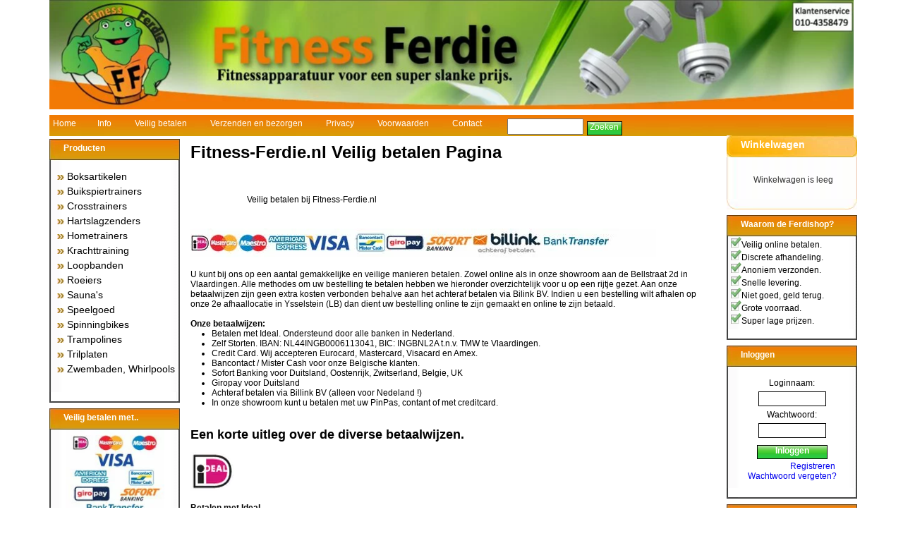

--- FILE ---
content_type: text/html; charset=utf-8
request_url: https://fitness-ferdie.nl/index.php?action=extra&extra=A_veilig_betalen&lang=NL
body_size: 6122
content:
<!DOCTYPE html>
<html>
<head>
  <title>Veilig betalen</title>
  <link type="text/css" href="js/jquery-ui-css/smoothness/jquery-ui-1.8.7.custom.css" rel="stylesheet">
  <script src="js/jquery/jquery-1.4.4.min.js" type="text/javascript"></script>
  <script src="js/jqueryadd2cart/jqueryadd2cart.js" type="text/javascript"></script>
  <script src="js/jquery/jquery-ui-1.8.7.custom.min.js" type="text/javascript"></script>
  <script language="javascript" type="text/javascript">
  if (self.screen.width < 750) {window.location = 'index.php?devicew=1'}
  </script>
  <meta name="viewport" content="width=device-width, initial-scale=1">
<meta name="keywords" content="Veilig, betalen">
  <meta name="description" content="Winkelen bij Fitness-Ferdie.nl Snel en veilig winkelen in strikte privacy. Veilig en vertrouwd winkelen! Fitness-Ferdie.nl is voorzien van het Qshops th">
  <meta name="rating" content="general">
  <link rel="icon" type="image/ico" href="images/favicon.ico">
  <link rel="canonical" href="/index.php?action=extra&extra=A_veilig_betalen&lang=NL">
  <meta http-equiv="content-type" content="text/html; charset=utf-8">
  <link rel="stylesheet" type="text/css" href="/images/cataloge.css">
  <link rel="icon" type="image/ico" href="templates/favicon.ico">
  <link rel="shortcut icon" href="templates/favicon.ico">
  
</head>
<body>  <ins data-ad-channel="b1abb8ba140ddacf357f0dd10203906a" data-biqdiq-init></ins>

  <div id="container">
    <div id="header">
      <div class="language"></div>
<img src="/images/blank.gif" border="0" alt="Veilig betalen">
      <div id="menu">
        <ul>
          <li>
            <a href="/index.php?action=home&lang=NL"><span>Home</span></a>
          </li>
          <li>
            <span> </span><a href="/index.php?action=extra&extra=A_info&lang=NL">Info</a>
          </li>
          <li>
            <span> </span><a href="/index.php?action=extra&extra=A_veilig_betalen&lang=NL">Veilig betalen</a>
          </li>
          <li>
            <span> </span><a href="/index.php?action=extra&extra=A_verzenden_en_bezorgen&lang=NL">Verzenden en bezorgen</a>
          </li>
          <li>
            <span> </span><a href="/index.php?action=extra&extra=A_privacy&lang=NL">Privacy</a>
          </li>
          <li>
            <span> </span><a href="/index.php?action=extra&extra=A_voorwaarden&lang=NL">Voorwaarden</a>
          </li>
          <li>
            <span> </span><a href="/index.php?action=extra&extra=A_contact&lang=NL">Contact</a>
          </li>
          <li style="list-style: none; display: inline">
            <div class="box_first">
              <form action="https://fitness-ferdie.nl/index.php" method="get">
                <input type="hidden" value="search" name="action"> <input type="hidden" value="NL" name="lang"> <input type="text" class="lOg" value="" name="srchval"> <input type="submit" class="search" value="Zoeken" alt="Zoeken">
              </form>
            </div>
          </li>
        </ul>
      </div>
    </div>
<br>
    <br>
    <div id="contents">
      <div class="sidebar alignleft">
        <div class="box">
          <h3>Producten</h3>
<br>
          <ul id="submenu">
            <li>
              <a name="grp10" class="menuGroups" href="/index.php?item=boksartikelen&action=page&group_id=10&lang=NL" id="grp10"><img src="images/arrow1.gif"> Boksartikelen</a>
            </li>
            <li>
              <a name="grp11" class="menuGroups" href="/index.php?item=buikspiertrainers&action=page&group_id=11&lang=NL" id="grp11"><img src="images/arrow1.gif"> Buikspiertrainers</a>
            </li>
            <li>
              <a name="grp12" class="menuGroups" href="/index.php?item=crosstrainers&action=page&group_id=12&lang=NL" id="grp12"><img src="images/arrow1.gif"> Crosstrainers</a>
            </li>
            <li>
              <a name="grp13" class="menuGroups" href="/index.php?item=hartslagzenders&action=page&group_id=13&lang=NL" id="grp13"><img src="images/arrow1.gif"> Hartslagzenders</a>
            </li>
            <li>
              <a name="grp14" class="menuGroups" href="/index.php?item=hometrainers&action=page&group_id=14&lang=NL" id="grp14"><img src="images/arrow1.gif"> Hometrainers</a>
            </li>
            <li>
              <a name="grp15" class="menuGroups" href="/index.php?item=krachttraining&action=page&group_id=15&lang=NL" id="grp15"><img src="images/arrow1.gif"> Krachttraining</a>
            </li>
            <li>
              <a name="grp16" class="menuGroups" href="/index.php?item=loopbanden&action=page&group_id=16&lang=NL" id="grp16"><img src="images/arrow1.gif"> Loopbanden</a>
            </li>
            <li>
              <a name="grp17" class="menuGroups" href="/index.php?item=roeiers&action=page&group_id=17&lang=NL" id="grp17"><img src="images/arrow1.gif"> Roeiers</a>
            </li>
            <li>
              <a name="grp18" class="menuGroups" href="/index.php?item=sauna_s&action=page&group_id=18&lang=NL" id="grp18"><img src="images/arrow1.gif"> Sauna's</a>
            </li>
            <li>
              <a name="grp19" class="menuGroups" href="/index.php?item=speelgoed&action=page&group_id=19&lang=NL" id="grp19"><img src="images/arrow1.gif"> Speelgoed</a>
            </li>
            <li>
              <a name="grp20" class="menuGroups" href="/index.php?item=spinningbikes&action=page&group_id=20&lang=NL" id="grp20"><img src="images/arrow1.gif"> Spinningbikes</a>
            </li>
            <li>
              <a name="grp23" class="menuGroups" href="/index.php?item=trampolines&action=page&group_id=23&lang=NL" id="grp23"><img src="images/arrow1.gif"> Trampolines</a>
            </li>
            <li>
              <a name="grp24" class="menuGroups" href="/index.php?item=trilplaten&action=page&group_id=24&lang=NL" id="grp24"><img src="images/arrow1.gif"> Trilplaten</a>
            </li>
            <li>
              <a name="grp25" class="menuGroups" href="/index.php?item=zwembaden_-whirlpools&action=page&group_id=25&lang=NL" id="grp25"><img src="images/arrow1.gif"> Zwembaden, Whirlpools</a>
            </li>
          </ul>
        </div>
        <div class="fot_box"><img src="/images/buttom_box.gif"></div>
        <div class="box">
          <h1>Veilig betalen met..</h1>
<img src="/images/betalen.jpg" width="140">
        </div>
        <div class="fot_box"><img src="/images/buttom_box.gif"></div>
        <div class="box">
          <h3>Extra</h3>
<br>
          <ul id="submenu">
            <li>
              <a href="/index.php?action=extra&extra=A_info&lang=NL">Info</a>
            </li>
            <li>
              <a href="/index.php?action=extra&extra=A_veilig_betalen&lang=NL">Veilig betalen</a>
            </li>
            <li>
              <a href="/index.php?action=extra&extra=A_verzenden_en_bezorgen&lang=NL">Verzenden en bezorgen</a>
            </li>
            <li>
              <a href="/index.php?action=extra&extra=A_privacy&lang=NL">Privacy</a>
            </li>
            <li>
              <a href="/index.php?action=extra&extra=A_voorwaarden&lang=NL">Voorwaarden</a>
            </li>
            <li>
              <a href="/index.php?action=extra&extra=A_contact&lang=NL">Contact</a>
            </li>
            <li>
              <a href="/index.php?action=extra&extra=A_pakje_gemak&lang=NL">Pakje Gemak</a>
            </li>
            <li>
              <a href="/index.php?action=extra&extra=A_links&lang=NL">Links</a>
            </li>
          </ul>
        </div>
        <div class="fot_box"><img src="/images/buttom_box.gif"></div>
        <div class="box">
          <h1>Volg ons ook op..</h1>
          <div class="hyves">
<img src="images/twitter.jpg">      <img src="images/facebook.jpg">
</div>
        </div>
        <div class="fot_box"><img src="/images/buttom_box.gif"></div>
      </div>
      <div class="sidebar alignright">
        <div class="box2">
          <h4><a href="/index.php?action=showbasket&lang=NL">Winkelwagen</a></h4>
          <div class="txt list-item">
            <div style="width:100%">
              <table width="90%" border="0" cellpadding="0" cellspacing="0" id="cart">
                <tr>
                  <td colspan="2" class="menuShoppingcartempty">Winkelwagen is leeg</td>
                </tr>
              </table>
            </div>
          </div>
        </div>
        <div class="fot_box"><img src="/images/buttom_box2.gif"></div>
        <div class="box">
          <h1>Waarom de Ferdishop?</h1>
          <p align="left">  <img src="images/vinkje.gif" width="15px" height="15px">Veilig online betalen.<br>
            <img src="images/vinkje.gif" width="15px" height="15px">Discrete afhandeling.<br>
            <img src="images/vinkje.gif" width="15px" height="15px">Anoniem verzonden.<br>
            <img src="images/vinkje.gif" width="15px" height="15px">Snelle levering.<br>
            <img src="images/vinkje.gif" width="15px" height="15px">Niet goed, geld terug.<br>
            <img src="images/vinkje.gif" width="15px" height="15px">Grote voorraad.<br>
            <img src="images/vinkje.gif" width="15px" height="15px">Super lage prijzen.<br></p>
        </div>
        <div class="fot_box"><img src="/images/buttom_box.gif"></div>
        <div class="box">
          <h1>Inloggen</h1>
          <form action="https://fitness-ferdie.nl/index.php?action=login" method="post" class="menuLogin">
            <input type="hidden" name="lang" value="NL">
            <div class="box">
              <div class="">
                <p class="loginerror"></p>
<label for="login" class="tXt">Loginnaam:</label>
                <div>
                  <input type="text" name="login" id="login" class="lOg">
                </div>
<label for="login" class="tXt">Wachtwoord:</label>
                <div>
                  <input type="password" name="password" id="password" class="lOg">
                </div>
                <div class="login1">
                  <input type="submit" class="login" value="Inloggen">
                </div>
<br>
                <br>
                <a href="/index.php?action=register&lang=NL" class="menuLogin">Registreren</a><br>
                <a href="/index.php?action=recover&lang=NL" class="menuLogin">Wachtwoord vergeten?</a>
              </div>
            </div>
          </form>
        </div>
        <div class="fot_box"><img src="/images/buttom_box.gif"></div>
        <div class="box">
          <h1>Nieuwsbrief ontvangen</h1>
          <form name="search" action="https://fitness-ferdie.nl/newsletter.php?action=subscribe&lang=NL" method="post" class="menuNewsletter" id="search">
            <div class="pad">
              <div class="tXt" align="center">
                E-mail:
              </div>
              <div align="center">
                <input type="text" name="email" value="" class="lOg">
              </div>
              <div class="login1">
                <input type="submit" value="Inschrijven" class="login">
              </div>
            </div>
          </form>
        </div>
        <div class="fot_box"><img src="/images/buttom_box.gif"></div>
        <div class="box">
          <h1>Aanbiedingen</h1>
          <div class="aanbiedingen">
            <p class="pageAttentionarticlesheader">Aanbiedingen</p>
<br>
            <p style="width:99%" align="center"></p>
            <table border="0" align="center" cellpadding="5" cellspacing="1">
              <tr>
                <td>
                  <div class="attcompdisplay">
                    <a href="index.php?action=article&aid=41&group_id=10&lang=NL" class="pageAttentionarticles"><img src="data/articles/images/small/s_41.jpg" class="pageAttentionarticles" alt="Bokszak lengte 150 cm, diameter 38 cm (bysonyl) zwart"></a><br>
                    <br>
                    <div class="attcompdisplaybtm2">
                      <h2 class="h2neutral2"><a href="index.php?action=article&aid=41&group_id=10&lang=NL" class="articleDescription">Bokszak lengte 150 cm, diameter 38 cm (bysonyl) zwart</a></h2>
<br>
                      <span class="articlePricerecommended"><s><font color="#C40000"><em>75.00</em></font></s> </span> <span class="articlePrice">€ 69.00</span><br>
                      <br>
                    </div>
                  </div>
                  <div class="attcompdisplay">
                    <a href="index.php?action=article&aid=38&group_id=10&lang=NL" class="pageAttentionarticles"><img src="data/articles/images/small/s_38.jpg" class="pageAttentionarticles" alt="Handpad rechthoekig (bysonyl) blauw"></a><br>
                    <br>
                    <div class="attcompdisplaybtm2">
                      <h2 class="h2neutral2"><a href="index.php?action=article&aid=38&group_id=10&lang=NL" class="articleDescription">Handpad rechthoekig (bysonyl) blauw</a></h2>
<br>
                      <span class="articlePrice">€ 25.00</span><br>
                      <br>
                    </div>
                  </div>
                  <div class="attcompdisplay">
                    <a href="index.php?action=article&aid=71&group_id=16&lang=NL" class="pageAttentionarticles"><img src="data/articles/images/small/s_71.jpg" class="pageAttentionarticles" alt="Joy Sport Marathon loopband"></a><br>
                    <br>
                    <div class="attcompdisplaybtm2">
                      <h2 class="h2neutral2"><a href="index.php?action=article&aid=71&group_id=16&lang=NL" class="articleDescription">Joy Sport Marathon loopband</a></h2>
<br>
                      <span class="articlePricerecommended"><s><font color="#C40000"><em>1279.00</em></font></s> </span> <span class="articlePrice">€ 998.00</span><br>
                      <br>
                    </div>
                  </div>
                </td>
              </tr>
            </table>
            <p></p>
          </div>
        </div>
        <div class="fot_box"><img src="/images/buttom_box.gif"></div>
      </div>
      <div id="mainContent">
        <div class="content">
          <h1>Fitness-Ferdie.nl Veilig betalen Pagina</h1>
<br>
          <p class="pageStandard"></p>
          <p></p>
          <div>
            <img align="absmiddle" border="0" width="80" height="80" hspace="1" vspace="1" src="data/mediablocks/1__3__ms1.rvf_1.gif">Veilig betalen bij Fitness-Ferdie.nl
          </div>
          <div><img border="0" width="660" height="41" hspace="1" vspace="1" src="data/mediablocks/1__3__ms1.rvf_2.jpg"></div>
          <div>
            <br>
          </div>
          <div>
            U kunt bij ons op een aantal gemakkelijke en veilige manieren betalen. Zowel online als in onze showroom aan de Bellstraat 2d in Vlaardingen. Alle methodes om uw bestelling te betalen hebben we hieronder overzichtelijk voor u op een rijtje gezet. Aan onze betaalwijzen zijn geen extra kosten verbonden behalve aan het achteraf betalen via Bilink BV. Indien u een bestelling wilt afhalen op onze 2e afhaallocatie in Ysselstein (LB) dan dient uw bestelling online te zijn gemaakt en online te zijn betaald.
          </div>
          <div>
            <br>
          </div>
          <div>
            <b>Onze betaalwijzen: </b>
          </div>
          <ul>
            <li>Betalen met Ideal. Ondersteund door alle banken in Nederland.</li>
            <li>Zelf Storten. IBAN: NL44INGB0006113041, BIC: INGBNL2A t.n.v. TMW te Vlaardingen.</li>
            <li>Credit Card. Wij accepteren Eurocard, Mastercard, Visacard en Amex. </li>
            <li>Bancontact / Mister Cash voor onze Belgische klanten. </li>
            <li>Sofort Banking voor Duitsland, Oostenrijk, Zwitserland, Belgie, UK</li>
            <li>Giropay voor Duitsland</li>
            <li>Achteraf betalen via Billink BV (alleen voor Nedeland !)</li>
            <li>In onze showroom kunt u betalen met uw PinPas, contant of met creditcard.</li>
          </ul>
          <div>
            <br>
          </div>
          <div>
            <br>
          </div>
          <div>
            <font size="4"><b>Een korte uitleg over de diverse betaalwijzen. </b></font>
          </div>
          <div>
            <br>
          </div>
          <div><img border="0" width="62" height="55" hspace="1" vspace="1" src="data/mediablocks/1__3__ms1.rvf_3.png"></div>
          <div>
            <br>
          </div>
          <div>
            <b>Betalen met Ideal. </b>
          </div>
          <div>
            <br>
          </div>
          <div>
            Dit is de meest gebruikte betaalmethode op het Internet. Rekeninghouders van de ABNAMRO, ING/Postbank, ASN Bank, SNS Bank, Regio bank, Fortis Bank, Rabo bank, Friesland bank, Triodos bank en van Lanschot bankiers die bij een van deze banken al elektronisch bankieren kunnen met deze betaalmethode eenvoudig betalen in hun eigen vertrouwde internet betaalomgeving en op basis van beveiligingsmethodes van de eigen bank. U kunt direct van Ideal gebruik maken, zonder dat u zich daarvoor hoeft aan te melden. Voor meer informatie kunt u ook kijken op <font color="#0000FF"><u>www.ideal.nl</u></font>. Met een Ideal betaling heeft u de bestelling snel in huis. Op uw afschrift staat 'Stichting Multisafepay' als begunstigde. Dit is onze payment provider. In de omschrijving van uw betaling staat uw ordernummer. 
          </div>
          <div>
            <br>
          </div>
          <div>
<img border="0" width="81" height="49" hspace="1" vspace="1" src="data/mediablocks/1__3__ms1.rvf_4.png"><img border="0" width="130" height="49" hspace="1" vspace="1" src="data/mediablocks/1__3__ms1.rvf_5.png"><img border="0" width="113" height="50" hspace="1" vspace="1" src="data/mediablocks/1__3__ms1.rvf_6.png"><img border="0" width="82" height="50" hspace="1" vspace="1" src="data/mediablocks/1__3__ms1.rvf_7.png">
</div>
          <div>
            <br>
          </div>
          <div>
            <b>Creditcards.</b>
          </div>
          <div>
            <br>
          </div>
          <div>
            Betalingen met een creditcard kunnen worden gedaan met een Mastercard, Visacard of een American Express card. Een creditcard betaling is direct akkoord zodat wij zo snel als mogelijk uw bestelling kunnen versturen. In onze showroom accepteren wij deze creditcards ook. Op uw afschrift staat 'Stichting Multisafepay' als begunstigde. Dit is onze payment provider. In de omschrijving van de bestelling staat uw ordernummer.
          </div>
          <div>
            <br>
          </div>
          <div>
            <br>
          </div>
          <div><img border="0" width="206" height="55" hspace="1" vspace="1" src="data/mediablocks/1__3__ms1.rvf_8.png"></div>
          <div>
            <b>Storten.</b>
          </div>
          <div>
            <br>
          </div>
          <div>
            U kunt het bestelbedrag ook zelf overmaken op onze rekening. Onze IBAN code is NL44INGB0006113041 en onze BIC is INGBNL2A ten name van TMW te Vlaardingen. Op uw bestel bevestiging staan deze rekening gegevens ook vermeld onderaan de pagina. Uw bestelling kan door ons worden verzonden zodra wij uw betaling op onze rekening hebben ontvangen. Hoe sneller u dus stort hoe sneller u uw bestelling in huis heeft. Vermeld bij uw betaling het ordernummer voor een snelle verwerking.
          </div>
          <div>
            <br>
          </div>
          <div><img border="0" width="90" height="55" hspace="1" vspace="1" src="data/mediablocks/1__3__ms1.rvf_9.png"></div>
          <div>
            <br>
          </div>
          <div>
            <b>Bancontact / Mister Cash.</b>
          </div>
          <div>
            <br>
          </div>
          <div>
            Onze Belgische klanten kunnen betalen met Bancontact / Mister Cash. Met een Bankcontact/Mister Cash betaling heeft u uw bestelling snel in huis. Op uw afschrift staat 'Stichting Multisafepay' als begunstigde. Dit is onze payment provider. In de omschrijving staat tevens uw ordernummer. Bancontact / Mister Cash bestelling zijn direct akkoord. We sturen uw bestelling zo snel mogelijk naar u toe.
          </div>
          <div>
            <br>
          </div>
          <div><img border="0" width="104" height="101" hspace="1" vspace="1" src="data/mediablocks/1__3__ms1.rvf_10.jpg"></div>
          <div>
            <br>
          </div>
          <div>
            <b>Contant betalen</b>
          </div>
          <div>
            <br>
          </div>
          <div>
            Uiteraard kunt u ook uw bestelling contant betalen. U kiest hiervoor tijdens het afrekenen bij de kassa als betaalwijze "Storten op rekening". In het opmerkingen veld kunt u dan melden dat u contant geld naar ons gaat opsturen. Zorgt u ervoor dat het geld voldoende goed is ingepakt en verstuur dit, bij voorkeur aangetekend, aan het postbus adres wat u op onze contact pagina kunt vinden. Vergeet niet in de enveloppe uw naam en uw bestelnummer, wat u op uw bestelbevestiging onderaan de pagina kunt vinden, bij te sluiten. Zodra wij uw betaling hebben ontvangen zal uw bestelling zo spoedig als mogelijk worden verstuurd. U kunt ook contant betalen bij het afhalen van uw bestelling in onze showroom.
          </div>
          <div>
            <b><br></b>
          </div>
          <div><img border="0" width="226" height="80" hspace="1" vspace="1" src="data/mediablocks/1__3__ms1.rvf_11.png"></div>
          <div>
            <br>
          </div>
          <div>
            <b>Achteraf betalen via Billink</b>
          </div>
          <div>
            <b><br></b>
          </div>
          <div>
            Met achteraf betalen ontvangt u eerst het product en betaald u later (binnen 14 dagen) de factuur. Achteraf betalen is mogelijk vanaf een minimumbedrag van € 50,- euro en tot een maximumbedrag van € 250,- euro. Voor deze service brengen wij u € 1,- euro administratiekosten in rekening. Tijdens de beoordeling van uw achteraf betalen aanvraag worden uw gegevens doorgezonden naar Billink B.V. welke deze zal toetsten op kredietwaardigheid. In geval van goedkeuring kunt u achteraf betalen via Billink. In geval van afkeuring dient u een andere betaalwijze te kiezen. Voor de website van Billink <font color="#0000FF"><u>klikt u hier</u></font>. 
          </div>
          <div>
            <br>
          </div>
          <div><img border="0" width="146" height="55" hspace="1" vspace="1" src="data/mediablocks/1__3__ms1.rvf_12.png"></div>
          <div>
            <br>
          </div>
          <div>
            Sofort Banking is een banking systeem voor klanten uit Duitsland, Oostenrijk, Zwitserland, Belgie, UK
          </div>
          <div>
            <br>
          </div>
          <div><img border="0" width="132" height="55" hspace="1" vspace="1" src="data/mediablocks/1__3__ms1.rvf_13.png"></div>
          <div>
            <br>
          </div>
          <div>
            Giropay is een veelgebruikt systeem in Duitsland
          </div>
          <div>
            <br>
          </div>
          <div>
            <br>
          </div>
          <div>
            <font size="4"><b>Hier onder hebben we voor u nog wat extra over de werking van de diverse betaalsystemen.  </b></font>
          </div>
          <div>
            <br>
          </div>
          <div>
            <b>Hoe werkt Ideal? De details in het kort !</b>
          </div>
          <div>
            <br>
          </div>
          <div>
            Stap 1 : U plaatst een bestelling in onze webwinkel.
          </div>
          <div>
            Stap 2 : Tijdens het afrekenen geeft u aan dat u met IDEAL wilt betalen. 
          </div>
          <div>
            Stap 3 : U vult nu uw naam en adresgegevens in en plaatst uw bestelling. 
          </div>
          <div>
            Stap 3 : U komt nu op de Beveiligde Site van onze payment provider Multisafepay.net
          </div>
          <div>
            Stap 4 : In het Ideal scherm kiest u de bank waar u bankiert. 
          </div>
          <div>
            Stap 5 : Vervolgens wordt u doorgeleid naar uw eigen bank, waar de betaalopdracht voor u klaar staat. 
          </div>
          <div>
            Stap 6 : U wordt door uw bank gevraagd een aantal gegevens in te vullen en u doet de betaling. Het bedrag wordt direct van uw betaalrekening afgeschreven en wij krijgen een melding binnen dat de bestelling is betaald. Zo betaald u veilig en heeft u uw bestelling snel in huis.
          </div>
          <div>
            <br>
          </div>
          <div>
            <br>
          </div>
          <div>
            <b>Hoe werkt achteraf betalen via Billink?</b>
          </div>
          <div>
            <br>
          </div>
          <div>
            Met achteraf betalen ontvangt u eerst het product en betaald u later (binnen 14 dagen) de factuur, die u van Billink ontvangt. U ontvangt van ons dus geen extra factuur ( kloppppt dit weeeeeel). Indien u kiest voor achteraf betalen gaat u akkoord met de daarbij behorende algemene voorwaarden. De voorwaarden voor achteraf betalen via Billink zijn in onze aanvullende algemene voorwaarden onder artikel 24, 25 en 26 opgenomen. Achteraf betalen is mogelijk vanaf een minimumbedrag van € 50,- euro tot een maximumbedrag van € 250,- euro. Voor deze service brengen wij u € 1,- euro administratiekosten in rekening. Tijdens de beoordeling van uw aanvraag worden de door u ingevulde gegevens conform de bepalingen van de aanvullende algemene voorwaarden doorgezonden naar de Billink BV, welke deze zal toetsten op kredietwaardigheid. In geval van goedkeuring is uw bestelling geaccepteerd en kunt u achteraf betalen via Billink waarna het bedrag na ontvangst van uw bestelling achteraf betaald wordt. U ontvangt namens Billink een factuur voor uw bestelling, Billink neemt daarmee de verantwoordelijkheid voor de verdere afhandeling van uw betaling. Deze factuur dient u te bewaren voor garantie.
          </div>
          <div>
            <br>
          </div>
          <div>
            Stap 1 : U plaatst een bestelling in onze webwinkel.
          </div>
          <div>
            Stap 2 : Tijdens het afrekenen geeft u aan dat u kiest voor achteraf betalen. 
          </div>
          <div>
            Stap 3 : U vult uw naam en adresgegevens in en plaatst uw bestelling. 
          </div>
          <div>
            Stap 4 : In het volgende scherm kijkt u al uw gegevens nog eens goed na voordat u op bestelling verzenden klikt
          </div>
          <div>
            Stap 5 : Als uw kopen op rekening aanvraag is goedgekeud komt u in het eindscherm. 
          </div>
          <div>
            Stap 6 : Als uw aanvraag is afgekeurd krijgt u hier een melding van
          </div>
          <div>
            Stap 7 : Kies in dat geval een andere betaalwijze. Wij kunnen niet zien waarom een aanvraag is afgekeurd.
          </div>
          <p></p>
          <p></p>
        </div>
      </div>
      <div class="content_bottom">
         
      </div>
    </div>
  </div>
<script defer src="https://static.cloudflareinsights.com/beacon.min.js/vcd15cbe7772f49c399c6a5babf22c1241717689176015" integrity="sha512-ZpsOmlRQV6y907TI0dKBHq9Md29nnaEIPlkf84rnaERnq6zvWvPUqr2ft8M1aS28oN72PdrCzSjY4U6VaAw1EQ==" data-cf-beacon='{"version":"2024.11.0","token":"f54eada42b244612bf3502fe849c0725","r":1,"server_timing":{"name":{"cfCacheStatus":true,"cfEdge":true,"cfExtPri":true,"cfL4":true,"cfOrigin":true,"cfSpeedBrain":true},"location_startswith":null}}' crossorigin="anonymous"></script>
</body>
</html>


--- FILE ---
content_type: text/css;charset=UTF-8
request_url: https://fitness-ferdie.nl/images/cataloge.css
body_size: 4204
content:
/*------------------------ ALGEMEEN ------------------------------*/
* { margin:0 auto; padding:0; }

body { 
background: url(); 
color: #000000; 
font-family: Arial, Helvetica, Verdana, sans-serif; 
font-size: 12px; 
text-decoration: none; 
text-align: center; 
/* this centers the container in IE 5* browsers. The text is then set to the left aligned default in the #container selector */
}
a img { border: 0; }	

#container { 
display: block; 
width: 1140px; 
float: center; 
background: url() repeat;
}

#header { 
display: block; 
width: 100%; 
height: 155px; 
position: relative;
background: url(FF_header4.jpg) no-repeat center;
}

		.language { 
		position: absolute; 
		right: 10px; 
		top: 0px; 
		}
		
		.logo { 
		position: absolute; 
		top: 30px; 
		left: 0; 
		z-index: 3; 
		}
		
#menu { 
display: block; 
width: 100%; 
height: 30px; 
position: relative;
top: 149px;
background: url(menu_bar3.jpg) no-repeat center;
}


	#menu ul { 
	display: block; 
	height: 30px;
	padding-top: 5px;
	padding-left: 5px;
	}
	
	#menu li { 
	display: block; 
	float: left; 
	margin: 0px 0px 0px 0px;
	}
	
	#menu li a { 
	display: block; 
	float: left; 
	padding-right: 30px; 
	color: #FFF; 
	text-decoration: none; 
	text-align: left; 
	}
	
	#menu li a:hover {	}
		/*	#menu li span { display: block; float: left; width: 30px; background: url() no-repeat bottom left; }*/
	
	#menu form { 
	display: block; 
	float: right; 
	margin: 0 13px 0px 0; 
	width: 168px; 
	height: 20px; 
	line-height: 10px; 
	}
	
	#menu input.text { 
	width: 100px; 
	margin: 0 0 5px 0; 
	padding: 0 5px; 
	border: 1px solid #CCC; 
	color: #333; 
	font-size: 11px; 
	}
	
/*	input[value="Bestellen"]
{
	background-color:#0BA20A !important;
	border:1px solid #7d1414;
	padding:1px 5px 3px 5px;
	font-size:12px;
	color: #fff !important;
	font-weight: bold !important;
	border-radius:13px;
}

	input[value="Terug"],
	input[value="Berekenen"]
{
	background-color: #C80000 !important;
	border:1px solid #7d1414;
	padding:1px 5px 3px 5px;
	font-size:12px;
	color: #fff !important;
	font-weight: bold !important;
	border-radius:13px;
}*/
	
	#menu input.search { 
	padding: 0px 0 5px; 
	width: 50px; 
	height: 20px; 
	border: 1px solid black; 
	background: url(login.gif); 
	margin-left: 2px; 
	color: #FFF; 
	font-size: 12px;
	}
	
	#buttons {
	width: 1100px;
	right: 0px;
	left: 0px;
	}
	
	.knoppeh {
	width: 115px;
	height: 30px;
	background: url(button.jpg) no-repeat center;
	float: left;
	color: white;
	padding-top: 5px;
	margin: 5px 0px 0px 5px;
	}
	
	.knoppeh a {
	color: white;
	text-decoration: none;
	}
	
	.knoppeh a:visited {
	color: white;
	text-decoration: none;
	} 

	.swf {
	Position: fixed;
	width: 220px;
	height: 300px;
	z-index: 1;
	bottom: 0;
	right: 20%;
	}
	
				
#contents { 
display: block; 
clear: both; 
padding: 0; 
width: 1145px; 
height: auto; 
overflow: hidden; 
padding-top: 4px;
float: center;
margin-top: 5px;

}
	/* sidebar algemeen */
	
		.sidebar { 
		display: block; 
		float: left; 
		width: 185px; 
		height: auto; 
		}
		
		.sidebar h1 { 
		display: block; 
		padding: 6px 0px 10px 20px;
		margin-left: 0px;
		text-align: left; 
		color: #FFF; 
		font-size: 12px; 
		font-weight: strong; 
		line-height: 15px;
		Background: url(menuheader4.gif) no-repeat;
		border: 0px; 
		border-style: ridge; 
		border-color: blue; 
		}
		
		.sidebar h3 { 
		display: block; 
		padding: 6px 0px 10px 20px;
		margin-left: 0px;
		text-align: left; 
		color: #FFF; 
		font-size: 12px; 
		font-weight: strong; 
		line-height: 15px;
		Background: url(menuheader4.gif) no-repeat;
		border: 0px; 
		border-style: ridge; 
		border-color: blue; 
		}
		
		.sidebar h4{ 
		display: block; 
		padding: 6px 0px 10px 20px;
		margin-left: 0px;
		text-align: left; 
		color: #FFF; 
		font-size: 14px; 
		font-weight: strong; 
		line-height: 15px;
		Background: url(menuheader6.jpg) no-repeat;
		border: 0px; 
		border-style: ridge; 
		border-color: blue; 
		}
		
		.sidebar h4 a { 
		color: #FFF; 
		text-decoration: none; 
		}
			
	
	
		.sidebar h3 a { 
		color: #FFF; 
		text-decoration: none; 
		}
				
		.sidebar h3 a:hover { 
		text-decoration: underline;
		}
		
		.sidebar .txt { 
		color: #000;
		margin: 0 0 0 0;
		}
				
		.sidebar .list-item { 
		display: block; 
		padding: 10px 0px 10px 25px; 
		background: url() no-repeat; 
		color: #000; 
		text-align: left; 
		}


		
		/* Linker Sidebar. */
			
			
			.sidebar .box_first { 
			display: block; 
			width: 185px;
			height: auto; 
			float: left;
			background: url(top_box.gif) repeat-y center;
			margin-top: 5px;
			}		

			.sidebar ul { 
			margin: 0px 0px 15px; 
			list-style: none;
			}
				
			.sidebar li { 
			}
					
			.sidebar li a { 
			display: block; 
			padding: 0px 0px 5px 11px; 
			text-align: left; 
			color: #000000; 
			font-size: 14px;
			font-weight: strong;
			text-decoration: none; 
			}
					
			.sidebar li a:hover { 
			color: #000; 
			text-align: left; 
			background: url() no-repeat; 
			text-decoration: underline;
			color: orange;				
			}
			
			
			/* Sidebar Rechts */
			
			.sidebar .box { 
			display: block; 
			width: 185px;
			height: auto; 
			float: right;
			padding-bottom: 5px;
			position: relative;
			background: url(top_box.gif) repeat-y center;
			text-align: center;
			margin-top: 5px;
			}
			
			.sidebar .box2 { 
			display: block; 
			width: 185px;
			height: auto; 
			float: right;
			padding-bottom: 10px;
			position: relative;
			background: url(top_box2.jpg) repeat-y center;
			text-align: center;
			}
			
			.sidebar form { 
			margin: 0 0px 20px; 
			padding: 10px 0px; 
			text-align: left; 
			}
				
			.sidebar form label { 
			margin: 5px 0; 
			width: 100%; 
			}
					
			.sidebar form input { 
			margin: 5px 0; 
			width: 90px; 
			border: 1px solid #000; 
			}
					
			.sidebar .login1 { 
			margin: 0 auto;
			width: 16px; 
			float:left;
			margin-left: 43px;
			color: solid red;
			}
					
			.sidebar input.login { 
			padding: 0px 0 4px; 
			height: 20px; 
			color: #FFF; 
			font-size: 12px; 
			line-height: 12px; 
			background: url(login.gif); 
			width: 100px;
			overflow: hidden;
			font-weight:bold;
			}
				
				
			.sidebar input.login2{ 
			height: 25px; 
			color: #000; 
			font-size: 12px; 
			line-height: 12px; 
			background: url(orderbutton2.png) no-repeat; 
			width: 122px;
			border: none;
			}	
			
			.subscrible {
			padding: 2px 0 4px; 
			height: 22px; 
			color: #FFF; 
			font-size: 12px; 
			background: url(login.gif); 
			width: auto;
			overflow: hidden;
			font-weight:bold;
			}
			
			.submitknop {
			text-align:center;
			
			}
.login{
	border:1px solid #000;
	padding:1px 5px 3px 5px;
	font-size:12px;
	color:#FFF;

}		
		
input[value="Bestellen"], input[value="Volgende"], input[value="Verzend bestelling"] {
background:url(login.gif)  repeat-x;
font-weight: bold;
}

input[value="Terug"], input[value="Berekenen"], input[value="Bestelling annuleren"], input[value="Wijzigen"]{
background:url(login2.gif)  repeat-x;
font-weight: bold;
}			
		
#mainContent { 
width: 735px; 
position: relative;
margin-left: 0px 0 0 0px;
padding-right: 10px;
}

	#mainContent h1 {
	clear: both; 
	}
	
/#mainContent ul{ 
	margin:0;
	padding-left:30px ;
	list-style:disc;	
}
#mainContent li{ 
	list-style-type:disc;	
	font:12px ariel, Helvetica, sans-serif;
	/*background:url(arrow.gif) 2px 10px no-repeat;*/
	display: list-item;
	text-decoration:none;
	margin-left:30px;
	}

	
		.centerpiece { 
		margin: 0 0; 
		}
			
		.welcome_box { 
		display: block; 
		padding: 20px 0px;
		background: url(hr.jpg) no-repeat top left; 
		text-align: left; 
		font-size: 14px; 
		color: #333;
		position: relative;
		}
			
			.welcome_box h1 { 
			margin: 5px 0; 
			font-weight: normal; 
			font-size: 24px; 
			font-family: Arial, sans-serif;
			text-decoration: none;
			}
					
		.content { 
		margin: 5px 0px 0px 0px; 
		padding: 5px 0px 0px 0px; 
		text-align: left; 
		overflow: hidden; 
		width: 735px;
		float: center;
		position: relative;
		
		}

			
			.content a { 
			color: #000; 
			}
				
				/* borderlines producten*/
				
			.content hr { 
			border: 0; 
			height: 1px; 
			background: #1010fe;			
			}
				
			/*addons*/
		.hold_bg { 
		display: block; 
		clear: both; 
		margin: 0 0 20px 0; 
		padding: 10px; 
		width: 100%; 
		height: auto; 
		overflow: hidden; 
		text-align: center;
}
				
			.hold_cart { 
			float: left; 
			width: 200px; 
			text-align: left; 
			}
					
			.hold_box { 
			float: left; 
			padding: 10px; 
			}
					
			.hold_family { 
			float: left; 
			width: 50px; 
			font-family: Arial, Helvetica, sans-serif; 
			color: #000; 
			padding: 10px; 
			text-decoration: underline; 
			color: #000; 
			line-height: 18px; 
				}
					
		.content_bottom { 
		display: block; 
		clear: both; 
		width: 900px; 
		height: 32px; 
		background: url() no-repeat bottom center; 
		}
		
		
#footer { 
display: block; 
float: center; 
height: 0px; 
margin-left: 8px;
text-align: left;
color: #000; 
background: url() repeat-y; 
padding-right: 120px;


}

		.footer_container { 
		margin: 0 auto; 
		width: 550px;
		}
		
	#footer .divleft { 
	width: 225px;
	padding: 0px 0 0 30px; 
	float: left; 
	text-align: left;
		border-left: 2px solid #1010fe;	
	}
	
		.divleft img { 
		vertical-align: middle;
		}
		
	#footer .divright { 
	width: 225px; 
	padding: 0px 0px; 
	float: right; 
	text-align: right; 
	line-height: 18px; 
	border-left: 2px solid blue;
	}
	
		
		.alignleft { 
		float: left;
		/*background: url(menu_bg_left.png);*/
		}

		.alignright { 
		float: right;
		/*background: url(menu_bg_right.png);*/
		}

/* existing CSS */

a.topExtrapages { text-decoration: none; }
a.topExtrapages:hover { text-decoration: underline; }
a.topLanguages:hover { text-decoration: underline; }
a.topLanguages { text-decoration: none; }
a.menuExtrapages:hover { color: #ff0000; }

a.menuExtrapages { 
margin: 0px; 
text-decoration: none; 
background-image: url(box4.gif); 
background-repeat: no-repeat; 
width: 145px; 
line-height: 27px; 
float: left; 	
padding-top: 0px; 
padding-right: 0; 
padding-bottom: 0px; 
padding-left: 35px;
 }
 
.menuLoginheader { font-weight: bold; }
.menuLogin { font-weight: normal; }
a.menuLogin:hover { text-decoration: underline; font-weight: normal; }
a.menuLogin { text-decoration: none; font-weight: normal; }

.menuShoppingcart { 
height: 40px; 
color:#333; 
margin: 0px; 
width: 145px; 
padding-right: 125px; 
background: url(box3.gif) no-repeat; 
font-family: arial; 
font-size: 12px; 
line-height: 32px; 
font-weight: bold; 
vertical-align: middle; 
float: left; 
padding-top: 0px;
padding-left: 0px; 
}

a.menuShoppingcart:hover { text-decoration: underline; font-weight: normal; }
a.menuShoppingcart { text-decoration: none; font-weight: bold; }
.menuShoppingcartitemheader { font-style: italic; }
.menuShoppingcartitem { font-weight: normal; color:#333; font-size:12px; text-align:left;}
td.menuShoppingcartitem { text-align: right; vertical-align: top; }
.menuShoppingcartempty { font-weight: normal; color:#333; padding:15px 5px 0 5px; text-align:left; }
td.menuShoppingcartempty { }
.menuSearchheader { font-weight: bold; }
.menuSearch { font-weight: normal; }
a.menuSearch:hover { text-decoration: underline;	font-weight: normal; }
a.menuSearch { text-decoration: none; font-weight: normal; }

.menuNewsletterheader { 
margin: 0px; 
height: 40px; 
color:#fff; 
margin: 0px; 
width: 145px; 
padding-right: 145px; 
background: url(box3.gif); 
background-repeat: no-repeat; 
font-family: arial; 
font-size: 12px; 
line-height: 32px; 
font-weight: bold;	
vertical-align: middle;	
float: left; 
padding-top: 0px;
 padding-left: 0px; 
 }
 
.menuNewsletter { font-weight: normal; margin-left: 20px; }
.bottomExtrapages { font-weight: normal; }
a.bottomExtrapages:hover { text-decoration: underline; font-weight: normal; color:#fff; }
a.bottomExtrapages { text-decoration: none; font-weight: normal; }
p.bottomExtrapages { text-align: center; }
.bottomFootertext { text-decoration: none; font-weight: normal; }
p.bottomFootertext { text-align: center; }

.pageWelcomeheader { 
display: block; 
padding: 0; 
padding-left: 10px; 
height: 10px; 
color: #000; 
font-size: 14px; 
font-weight: normal; 
text-transform: uppercase; 
line-height: 46px; 
background: url() no-repeat top left;
}

.pageWelcome { 
	text-decoration: none; 
	font-weight: normal; 
	}

.pageAttentionarticlesheader { 
display: block; 
padding: 0; 
padding-left: 20px; 
height: 46px; 
color: #000; 
font-size: 14px; 
font-weight: normal; 
text-transform: uppercase; 
line-height: 46px; 
background: url() no-repeat top left; 
text-align: center;
}

.pageAttentionarticles { text-decoration: none; font-weight: normal; width: auto; padding-bottom: 15px;}
a.pageAttentionarticles:hover { text-decoration: underline; font-weight: normal; color: solid orange;}
a.pageAttentionarticles { text-decoration: none; font-weight: normal; }
img.pageAttentionarticles { border: 0px;	 margin-bottom: 10px; margin-right: 10px; }

.pagePromotionarticlesheader { 
display: block; 
padding: 0; 
padding-left: 20px; 
height: 46px; 
color: #000; 
font-size: 14px; 
font-weight: normal; 
text-transform: uppercase; 
line-height: 46px; 
background: url() no-repeat top left; 
}

.pagePromotionarticles { text-decoration: none; font-weight: normal; color: solid orange; }
a.pagePromotionarticles:hover { text-decoration: underline; font-weight: normal; }
a.pagePromotionarticles { text-decoration: none; font-weight: normal; }
img.pagePromotionarticles { border: 0px;	 margin-bottom: 10px; margin-right: 10px; }
.pageProductlistingheader { text-decoration: none; font-weight: bold; }
.pageProductlistingcurgroupstruct { text-decoration: none; font-weight: normal; }
a.pageProductlistingcurgroupstruct:hover { text-decoration: underline; font-weight: normal; }
a.pageProductlistingcurgroupstruct {	text-decoration: none; font-weight: normal; }
.pageProductlisting { text-decoration: none; font-weight: normal; }
a.pageProductlisting:hover { text-decoration: underline; font-weight: normal; }
a.pageProductlisting { text-decoration: none; font-weight: normal; }
img.pageProductlisting { border: 0px; margin-bottom: 10px; margin-right: 10px; }
img.pageProductlistinggroupimage { border: 0px; vertical-align: text-top; padding: 5px; margin-bottom: 20px; margin-right: 0px; }

.pageProductlistingsubgroup { text-decoration: none; font-weight: normal;}
a.pageProductlistingsubgroup:hover { text-decoration: none; font-weight: normal; }
a.pageProductlistingsubgroup { text-decoration: none; font-weight: normal; }
ul.pageProductlistingsubgroup { }
	li.pageProductlistingsubgroup { }
	
.pageProductlistingpages { text-decoration: none; font-weight: bold; }
a.pageProductlistingpages:hover { text-decoration: underline; font-weight: normal; }
a.pageProductlistingpages { text-decoration: none; font-weight: normal; }
a.pageProductlistingpagesprevious:hover { text-decoration: underline; font-weight: normal; }
a.pageProductlistingpagesprevious { text-decoration: none; font-weight: normal; }
a.pageProductlistingpagesnext:hover { text-decoration: underline; font-weight: normal; }
a.pageProductlistingpagesnext { text-decoration: none; font-weight: normal; }
.article { text-decoration: none; font-weight: normal; }
a.article:hover { text-decoration: underline; font-weight: normal; }
a.article { text-decoration: none; font-weight: normal; }
img.article { border: 0px; vertical-align: text-top; margin-bottom: 10px; margin-right: 0px;}
img.articleNofloat { border: 0px; vertical-align: text-top; 	margin-bottom: 10px; margin-right: 0px; }
.articleDescription { text-decoration: none; font-weight: normal; text-align: left;}
a.articleDescription:hover { text-decoration: underline; font-weight: normal; }
a.articleDescription { text-decoration: none; font-weight: normal; }
.articlePrice { text-decoration: none; font-weight: bold; font-size: 14px;}
.articlePriceseccurr { text-decoration: none; font-weight: bold; }
.articlePricerecommended { text-decoration: none; font-weight: bold; font-style: italic; }
.articlePriceecotaxes { text-decoration: none; font-style: italic; }
.pageProductheader { text-decoration: none; font-weight: bold;}
.articleRelatedartocleheader { text-decoration: none; font-weight: bold; }
.articleCrossmarketingheader { text-decoration: none; font-weight: bold; }

.pageCartheader { text-decoration: none;	font-weight: bold; }
td.pageCartheader { text-decoration: none; font-weight: bold; text-align: left; }
td.pageCartheaderright { text-decoration: none; font-weight: bold; text-align: right; }
.pageCart { text-decoration: none; }
a.pageCart {	text-decoration: none; font-weight: normal; }
a.pageCart:hover { text-decoration: underline; font-weight: normal; }
table.pageCart { text-decoration: none; width: 95%; }
td.pageCart { text-decoration: none; text-align: left; }
td.pageCartright { text-decoration: none; text-align: right; }
td.pageCartcenter { text-decoration: none; text-align: center; }
.pageCartsteps { text-decoration: none; }
.pageCartstepscurrentstep { text-decoration: none; font-weight: bold; color: #FF0000; }
.pageStandardheader { text-decoration: none; font-weight: bold; }
.pageStandard { text-decoration: none; }
.pageStandardmarked { text-decoration: none; background-color: yellow; }
table.pageStandard { text-decoration: none; width: 95%; }
td.pageStandard { text-decoration: none; text-align: left; }
td.pageStandardheader { text-decoration: none; text-align: left; font-weight: bold; }
td.pageStandardcenter { text-decoration: none; text-align: center; }
td.pageStandardright { text-decoration: none; text-align: right; }
td.pageStandardgray { text-decoration: none; text-align: left; background-color: #CCCCCC; }
a.pageStandard:hover { text-decoration: underline; font-weight: normal; }
a.pageStandard { text-decoration: none; font-weight: normal; }
.error { text-decoration: none; color: #FF0000; text-align: center; }
	
.aanbiedingen {
		margin: 10px 0px 0px 0px; 
		padding: 10px 0px 0px 0px; 
		text-align: left; 
		width: 130px;
} 

/* ------------------------ Code added by LogiVert ------------------------ */

.h1neutral {
  color: inherit;
  font-weight: bold;
  font-size: 14px;
  padding: 0;
  display: inline;
  background-image: none;
}
.h1neutral a{
  color: inherit;
  text-decoration: underline;
  background-image: none;
}
.h1neutral a:hover{
  color: inherit;
  text-decoration: none;
  background-image: none;
}
.h2neutral {
  color: inherit;
  font-weight: normal;
  font-size: 12px;
  display: inline;
  background-image: none;
}
.h2neutral2 {
  color: orange;
  font-weight: normal;
  font-size: 12px;
  display: inline;
  background-image: none;
}
.h2neutral a{
  color: inherit;
  text-decoration: none;
  background-image: none;
}
.h2neutral a:hover{
  color: inherit;
  text-decoration: none;
  background-image: none;
}




  





/* ------------------------ Code added by LogiVert ------------------------ */



  
  














.arttext {
text-align: center;

}

.fot_box{ 
	margin-bottom: 0px;
}

.box_top_all{ 
	background:url() no-repeat left;
	height:55px;
}	

.lOg{ 
	width:100px; 
	padding:2px;
	margin-bottom:3px;
}


#zoekfunctie {
display: block;
position: relative;
Margin: 0 0 0 0;
height: 20px;

}

.hyves {
width: 185px;
height: 40px;
float:center;
margin: 10px 5px 0 0px;
text-decoration: none;
}

.centerr { 
text-align: -moz-center;
}


/* ------------------------ Code added by LogiVert ------------------------ */


/* ------------------------ Code added by LogiVert ------------------------ */


/* ------------------------ Code added by LogiVert ------------------------ */







.attcompdisplay{
  display: block;
  float: center;
  width: 170px;
  height: 200px;
  margin: 5px 0px 10px 5px;
  padding: 20px 3px;
  text-align: center;
  position: relative;
}

.attcompdisplay2{
  display: block;
  float: left;
  overflow: hidden;
  width: 165px;
  height: 300px;
  margin: 1px 0px 0px 2px;
  padding: 10px 3px;
  text-align: center;
  background: url(item-bg-attention2.jpg) no-repeat;
  position: relative;
}

.attcompdisplaybtm {
  bottom: 50px;
  width: 155px;
  position: absolute;
  left: 3px;
}

.attcompdisplaybtm2 {
  bottom: 5px;
  width: 155px;
  position: relative;
  left: 0px;
}




/* ------------------------ Code added by LogiVert ------------------------ */

.artlcompdisplay2{
  float: left;
  width: 160px;
  height: 350px;
  margin: 20px 0px 0px 3px;
  padding: 20px 0px 10px 0px; 
  text-align: center;
  background: url(FF_item-bg2.jpg) no-repeat;
  position: relative;
  }

  .artlcompdisplay3{
  display: block;
  float: left;
  overflow: hidden;
  width: 102px;
  height: 135px;
  margin: 5px 0px 0px 20px;
  padding: 10px 0px ;
  text-align: center;
  background: url(FF_Overzicht.jpg) no-repeat;
  position: relative;
  }
  
.artlcompdisplaybtm {
  bottom: 20px;
  width: 99px;
  position: absolute;
  left: 3px;
  text-align: center; 
}

.artlcompdisplaybtm2{
  bottom: 10px;
  width: 150px;
  position: absolute;
  left: 3px;
  text-align: center;
}

.artlcompdisplaybtm3{
  bottom: 10px;
  width: 100px;
  position: relative;
  left: 3px;
  text-align: center;
}

/* ------------------------ Code added by LogiVert ------------------------ */


/* ------------------------ Code added by LogiVert ------------------------ */

.submenulvl2 {
  padding-left: 2ex;
}
.submenulvl3 {
  padding-left: 4ex;
}
.crossmcompdisplaybtm {
  bottom: 0px;
  width: 190px;
  position: absolute;
  left: 0px;
}

/* ------------------------ Code added by LogiVert ------------------------ */

.bodyDef #mainContent #tabs {
  width: 98%;
  float: left;
}
.bodyDef #mainContent #tabs LI {
  background: transparent none no-repeat;
  padding: 0;
}
.bodyDef #mainContent #tabs .ui-state-default {
  border: 1px solid #D3D3D3;
  background: #E6E6E6 url(images/ui-bg_glass_75_e6e6e6_1x400.png) repeat-x 50% 50%;
}
.bodyDef #mainContent #tabs .ui-state-active {
  border: 1px solid #AAAAAA;
  background: #FFFFFF url(images/ui-bg_glass_65_ffffff_1x400.png) repeat-x 50% 50%;
  font-weight: normal;
  color: #212121;
}


--- FILE ---
content_type: application/javascript
request_url: https://fitness-ferdie.nl/js/jqueryadd2cart/jqueryadd2cart.js
body_size: 68
content:
(function($) {
  $.extend({
    add2cart: function(source_id, target_id, callback) {
    
      var source = $('#' + source_id );
      var target = $('#' + target_id );
      
      var shadow = $('#' + source_id + '_shadow');
      if( !shadow.attr('id') ) {
          $('body').prepend('<div id="'+source.attr('id')+'_shadow" style="display: none; background-color: #ddd; border: solid 1px black; position: static; top: 0px; z-index: 100000;">&nbsp;</div>');
          var shadow = $('#'+source.attr('id')+'_shadow');
      }
      
      if( !shadow ) {
          alert('Cannot create the shadow div');
      }
      
      shadow.width(source.css('width')).height(source.css('height')).css('top', source.offset().top).css('left', source.offset().left).css('opacity', 0.5).show();
      shadow.css('position', 'absolute');
      
      shadow.animate( { width: target.innerWidth(), height: target.innerHeight(), top: target.offset().top, left: target.offset().left }, { duration: 300 } )
        .animate( { opacity: 0 }, { duration: 100, complete: callback } );
        
    }
  });
})(jQuery);